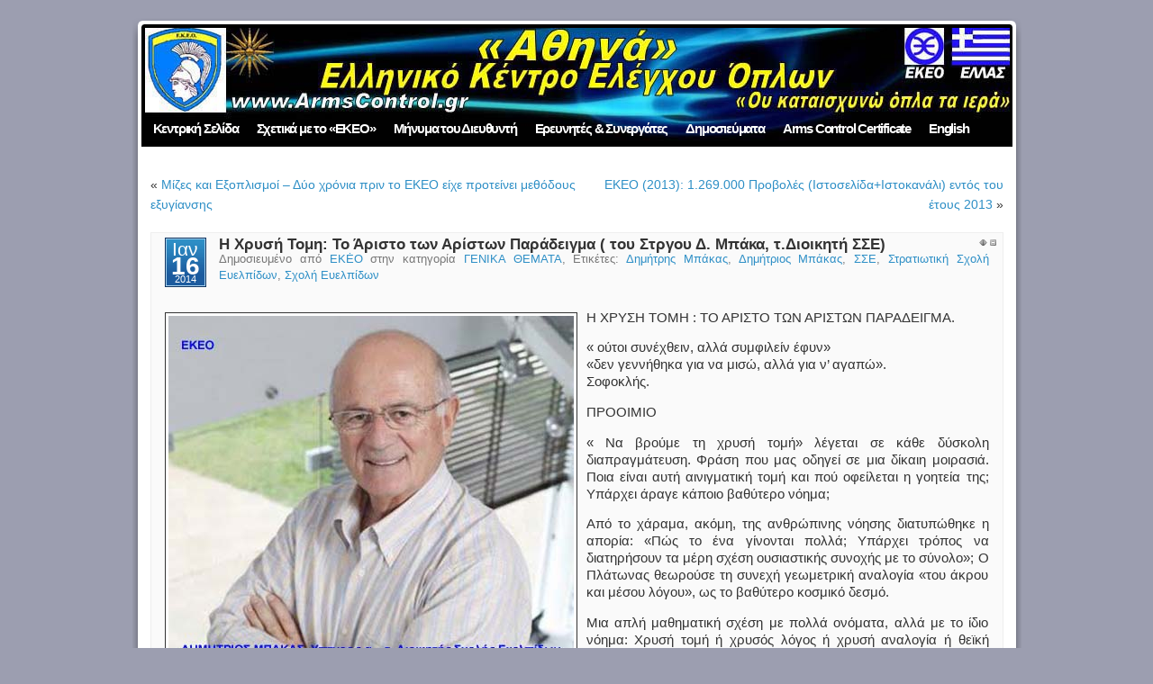

--- FILE ---
content_type: text/html; charset=UTF-8
request_url: http://www.ekeo.gr/2014/01/%CE%B7-%CF%87%CF%81%CF%85%CF%83%CE%AE-%CF%84%CE%BF%CE%BC%CE%B7-%CF%84%CE%BF-%CE%AC%CF%81%CE%B9%CF%83%CF%84%CE%BF-%CF%84%CF%89%CE%BD-%CE%B1%CF%81%CE%AF%CF%83%CF%84%CF%89%CE%BD-%CF%80%CE%B1%CF%81%CE%AC/
body_size: 20715
content:
<!DOCTYPE html PUBLIC "-//W3C//DTD XHTML 1.0 Transitional//EN" "http://www.w3.org/TR/xhtml1/DTD/xhtml1-transitional.dtd"><html
xmlns="http://www.w3.org/1999/xhtml"><head
profile="http://gmpg.org/xfn/11"><link
rel='stylesheet' href='http://www.ekeo.gr/wp-content/plugins/wp-minify/min/?f=wp-content/themes/mandigo/style.css,wp-content/themes/mandigo/schemes/blue/scheme.css,wp-content/plugins/yet-another-related-posts-plugin/style/widget.css,wp-content/plugins/wordpress-popular-posts/public/css/wpp.css,wp-content/plugins/social-warfare/css/style.min.css,wp-content/plugins/tablepress/css/default.min.css,wp-content/plugins/add-to-any/addtoany.min.css,wp-content/plugins/dropdown-menu-widget/css/shailan-dropdown.min.css,wp-content/plugins/dropdown-menu-widget/themes/aqua.css&amp;m=1507933937' type='text/css' media='screen' /> <script type='text/javascript' src='http://www.ekeo.gr/wp-content/plugins/wp-minify/min/?f=wp-includes/js/jquery/jquery.js,wp-includes/js/jquery/jquery-migrate.min.js,wp-content/plugins/dropdown-menu-widget/scripts/include.js,wp-content/plugins/add-to-any/addtoany.min.js,wp-content/plugins/wordpress-popular-posts/public/js/tracking.js,wp-content/plugins/audio-player/assets/audio-player.js,wp-content/themes/mandigo/js/jquery.js,wp-content/themes/mandigo/js/jquery.ifixpng.js&amp;m=1567647135'></script> <meta
http-equiv="Content-Type" content="text/html; charset=UTF-8" /><title>Η Χρυσή Τομη: Το Άριστο των Αρίστων Παράδειγμα ( του Στργου Δ. Μπάκα, τ.Διοικητή ΣΣΕ) |EKEO » ΕΛΛΗΝΙΚΟ ΚΕΝΤΡΟ ΕΛΕΓΧΟΥ ΟΠΛΩΝ</title><meta
name="generator" content="WordPress 4.9.26" /><meta
name="theme"     content="Mandigo 1.41" /><style type="text/css">body {
	font-family: Arial, Sans-Serif;
	background-color: #9c9eb0;
}
.narrowcolumn .entry, .widecolumn .entry {
	line-height: 1.4em;
}
.inline-widgets #wp-calendar caption, .blogname, .blogdesc {
	font-family: 'Trebuchet MS', 'Lucida Grande', Verdana, Arial, Sans-Serif;
}
.blogname {
	font-size: 4em;
	margin-top: 15px;
}
.posttitle, #comments, #respond .title, #respond.pre27, #trackbacks {
	font-family: 'Trebuchet MS', 'Lucida Grande', Verdana, Arial, Sans-Serif;
}
.commentlist li, #commentform input, #commentform textarea {
	font-family: 'Lucida Grande', Verdana, Arial, Sans-Serif;
}
#commentform p {
	font-family: 'Lucida Grande', Verdana, Arial, Sans-Serif;
}
.sidebars {
	font-family: 'Lucida Grande', Verdana, Arial, Sans-Serif;
}
em {
	font-style: normal;
	font-weight: bold;
}
#page {
	width: 987px;
}
#header {
	background: url(http://www.ekeo.gr/wp-content/themes/mandigo/images/header-1024.png);
	height: 143px;
	width: 987px;
}
#headerimg {
	height: 126px;
	width: 961px;
	background: url(http://www.ekeo.gr/wp-content/themes/mandigo/schemes/blue/images/head-1024.jpg) bottom center no-repeat;
	cursor: pointer;
}
#main {
	background: url(http://www.ekeo.gr/wp-content/themes/mandigo/images/bg-1024.png);
	width: 957px;
}
#footer {
	background: url(http://www.ekeo.gr/wp-content/themes/mandigo/images/foot-1024.png);
}
.post {
	text-align: justify;
	background: #FAFAFA;
	border: 1px solid #EEEEEE;
}
#footer {
	width: 987px;
}
.sidebars {
	background: #EEEEEE;
	border: 1px solid #DDDDDD;
}
#sidebar1 .sidebars {
	width: 210px;
}
#sidebar2 .sidebars {
	width: 210px;
}
.entry img {
	float: left;
	background: #fff;
	border: 1px solid #333;
	padding: 3px;
}
.sidebars li {
	list-style-image: url(http://www.ekeo.gr/wp-content/themes/mandigo/schemes/blue/images/star.gif);
}
.commentlist {
}
.commentlist li {
	list-style: none;
}
#wp-calendar {
	margin: 0 !important; margin-top: -1.5em !important;;
}
#wp-calendar caption {
	margin-top: -1.4em;
	margin-bottom: 1.5em;
}
/* dirty fix for the event calendar plugin */
div#wp-calendar .nav {
	margin: 1.5em 0 -1.5em 0;
}
/* end dirty fix */
.datestamp div {
	font-family: 'Lucida Grande', 'Lucida Sans Unicode', Arial, Sans-Serif;
}
.cal3 {
}
.pages {
	text-align: left;
}
.pages ul li.has_sub {
	background: url(http://www.ekeo.gr/wp-content/themes/mandigo/images/icons/bullet_arrow_right.png) no-repeat center right;
}
.head_overlay {
	background: url(http://www.ekeo.gr/wp-content/themes/mandigo/images/head_overlay.png);
}</style><link
rel="alternate" type="application/rss+xml" title="ΕΛΛΗΝΙΚΟ ΚΕΝΤΡΟ ΕΛΕΓΧΟΥ ΟΠΛΩΝ RSS Feed" href="http://www.ekeo.gr/feed/" /><link
rel="pingback" href="http://www.ekeo.gr/xmlrpc.php" /> <style>@font-face {font-family: "sw-icon-font";src:url("http://www.ekeo.gr/wp-content/plugins/social-warfare/fonts/sw-icon-font.eot?ver=2.2.1");src:url("http://www.ekeo.gr/wp-content/plugins/social-warfare/fonts/sw-icon-font.eot?ver=2.2.1#iefix") format("embedded-opentype"),url("http://www.ekeo.gr/wp-content/plugins/social-warfare/fonts/sw-icon-font.woff?ver=2.2.1") format("woff"), url("http://www.ekeo.gr/wp-content/plugins/social-warfare/fonts/sw-icon-font.ttf?ver=2.2.1") format("truetype"),url("http://www.ekeo.gr/wp-content/plugins/social-warfare/fonts/sw-icon-font.svg?ver=2.2.1#1445203416") format("svg");font-weight: normal;font-style: normal;}</style><meta
name="description"  content="Η Χρυσή Τομη: Το Άριστο των Αρίστων Παράδειγμα ( του Στργου Δ. Μπάκα, τ.Διοικητή ΣΣΕ)" /><meta
name="keywords"  content="Στρατιωτική Σχολή Ευελπίδων,Σχολή Ευελπίδων,ΣΣΕ,Δημήτριος Μπάκας,Δημήτρης Μπάκας," /><link
rel="canonical" href="http://www.ekeo.gr/2014/01/%ce%b7-%cf%87%cf%81%cf%85%cf%83%ce%ae-%cf%84%ce%bf%ce%bc%ce%b7-%cf%84%ce%bf-%ce%ac%cf%81%ce%b9%cf%83%cf%84%ce%bf-%cf%84%cf%89%ce%bd-%ce%b1%cf%81%ce%af%cf%83%cf%84%cf%89%ce%bd-%cf%80%ce%b1%cf%81%ce%ac/" /><link
rel='dns-prefetch' href='//s.w.org' /><link
rel="alternate" type="application/rss+xml" title="Κανάλι σχολίων Η Χρυσή Τομη: Το Άριστο των Αρίστων Παράδειγμα ( του Στργου Δ. Μπάκα, τ.Διοικητή ΣΣΕ) &raquo; ΕΛΛΗΝΙΚΟ ΚΕΝΤΡΟ ΕΛΕΓΧΟΥ ΟΠΛΩΝ" href="http://www.ekeo.gr/2014/01/%ce%b7-%cf%87%cf%81%cf%85%cf%83%ce%ae-%cf%84%ce%bf%ce%bc%ce%b7-%cf%84%ce%bf-%ce%ac%cf%81%ce%b9%cf%83%cf%84%ce%bf-%cf%84%cf%89%ce%bd-%ce%b1%cf%81%ce%af%cf%83%cf%84%cf%89%ce%bd-%cf%80%ce%b1%cf%81%ce%ac/feed/" /> <script type="text/javascript">/*<![CDATA[*/window._wpemojiSettings = {"baseUrl":"https:\/\/s.w.org\/images\/core\/emoji\/11\/72x72\/","ext":".png","svgUrl":"https:\/\/s.w.org\/images\/core\/emoji\/11\/svg\/","svgExt":".svg","source":{"concatemoji":"http:\/\/www.ekeo.gr\/wp-includes\/js\/wp-emoji-release.min.js?ver=4.9.26"}};
			!function(e,a,t){var n,r,o,i=a.createElement("canvas"),p=i.getContext&&i.getContext("2d");function s(e,t){var a=String.fromCharCode;p.clearRect(0,0,i.width,i.height),p.fillText(a.apply(this,e),0,0);e=i.toDataURL();return p.clearRect(0,0,i.width,i.height),p.fillText(a.apply(this,t),0,0),e===i.toDataURL()}function c(e){var t=a.createElement("script");t.src=e,t.defer=t.type="text/javascript",a.getElementsByTagName("head")[0].appendChild(t)}for(o=Array("flag","emoji"),t.supports={everything:!0,everythingExceptFlag:!0},r=0;r<o.length;r++)t.supports[o[r]]=function(e){if(!p||!p.fillText)return!1;switch(p.textBaseline="top",p.font="600 32px Arial",e){case"flag":return s([55356,56826,55356,56819],[55356,56826,8203,55356,56819])?!1:!s([55356,57332,56128,56423,56128,56418,56128,56421,56128,56430,56128,56423,56128,56447],[55356,57332,8203,56128,56423,8203,56128,56418,8203,56128,56421,8203,56128,56430,8203,56128,56423,8203,56128,56447]);case"emoji":return!s([55358,56760,9792,65039],[55358,56760,8203,9792,65039])}return!1}(o[r]),t.supports.everything=t.supports.everything&&t.supports[o[r]],"flag"!==o[r]&&(t.supports.everythingExceptFlag=t.supports.everythingExceptFlag&&t.supports[o[r]]);t.supports.everythingExceptFlag=t.supports.everythingExceptFlag&&!t.supports.flag,t.DOMReady=!1,t.readyCallback=function(){t.DOMReady=!0},t.supports.everything||(n=function(){t.readyCallback()},a.addEventListener?(a.addEventListener("DOMContentLoaded",n,!1),e.addEventListener("load",n,!1)):(e.attachEvent("onload",n),a.attachEvent("onreadystatechange",function(){"complete"===a.readyState&&t.readyCallback()})),(n=t.source||{}).concatemoji?c(n.concatemoji):n.wpemoji&&n.twemoji&&(c(n.twemoji),c(n.wpemoji)))}(window,document,window._wpemojiSettings);/*]]>*/</script> <style type="text/css">img.wp-smiley,
img.emoji {
	display: inline !important;
	border: none !important;
	box-shadow: none !important;
	height: 1em !important;
	width: 1em !important;
	margin: 0 .07em !important;
	vertical-align: -0.1em !important;
	background: none !important;
	padding: 0 !important;
}</style> <script type='text/javascript'>/*  */
var wpp_params = {"sampling_active":"","sampling_rate":"100","ajax_url":"http:\/\/www.ekeo.gr\/wp-admin\/admin-ajax.php","action":"update_views_ajax","ID":"26858","token":"26513c5f7a"};
/*  */</script> <link
rel='https://api.w.org/' href='http://www.ekeo.gr/wp-json/' /><link
rel="EditURI" type="application/rsd+xml" title="RSD" href="http://www.ekeo.gr/xmlrpc.php?rsd" /><link
rel="wlwmanifest" type="application/wlwmanifest+xml" href="http://www.ekeo.gr/wp-includes/wlwmanifest.xml" /><link
rel='prev' title='Μίζες και Εξοπλισμοί &#8211; Δύο χρόνια πριν το ΕΚΕΟ είχε προτείνει μεθόδους εξυγίανσης' href='http://www.ekeo.gr/2014/01/%ce%bc%ce%af%ce%b6%ce%b5%cf%82-%ce%ba%ce%b1%ce%b9-%ce%b5%ce%be%ce%bf%cf%80%ce%bb%ce%b9%cf%83%ce%bc%ce%bf%ce%af-%ce%b4%cf%8d%ce%bf-%cf%87%cf%81%cf%8c%ce%bd%ce%b9%ce%b1-%cf%80%cf%81%ce%b9%ce%bd-%cf%84/' /><link
rel='next' title='ΕΚΕΟ (2013): 1.269.000 Προβολές (Ιστοσελίδα+Ιστοκανάλι) εντός του έτους 2013' href='http://www.ekeo.gr/2014/01/%ce%b5%ce%ba%ce%b5%ce%bf-2013-1-269-000-%cf%80%cf%81%ce%bf%ce%b2%ce%bf%ce%bb%ce%ad%cf%82-%ce%b9%cf%83%cf%84%ce%bf%cf%83%ce%b5%ce%bb%ce%af%ce%b4%ce%b1%ce%b9%cf%83%cf%84%ce%bf%ce%ba%ce%b1%ce%bd/' /><meta
name="generator" content="WordPress 4.9.26" /><link
rel='shortlink' href='http://www.ekeo.gr/?p=26858' /><link
rel="alternate" type="application/json+oembed" href="http://www.ekeo.gr/wp-json/oembed/1.0/embed?url=http%3A%2F%2Fwww.ekeo.gr%2F2014%2F01%2F%25ce%25b7-%25cf%2587%25cf%2581%25cf%2585%25cf%2583%25ce%25ae-%25cf%2584%25ce%25bf%25ce%25bc%25ce%25b7-%25cf%2584%25ce%25bf-%25ce%25ac%25cf%2581%25ce%25b9%25cf%2583%25cf%2584%25ce%25bf-%25cf%2584%25cf%2589%25ce%25bd-%25ce%25b1%25cf%2581%25ce%25af%25cf%2583%25cf%2584%25cf%2589%25ce%25bd-%25cf%2580%25ce%25b1%25cf%2581%25ce%25ac%2F" /><link
rel="alternate" type="text/xml+oembed" href="http://www.ekeo.gr/wp-json/oembed/1.0/embed?url=http%3A%2F%2Fwww.ekeo.gr%2F2014%2F01%2F%25ce%25b7-%25cf%2587%25cf%2581%25cf%2585%25cf%2583%25ce%25ae-%25cf%2584%25ce%25bf%25ce%25bc%25ce%25b7-%25cf%2584%25ce%25bf-%25ce%25ac%25cf%2581%25ce%25b9%25cf%2583%25cf%2584%25ce%25bf-%25cf%2584%25cf%2589%25ce%25bd-%25ce%25b1%25cf%2581%25ce%25af%25cf%2583%25cf%2584%25cf%2589%25ce%25bd-%25cf%2580%25ce%25b1%25cf%2581%25ce%25ac%2F&#038;format=xml" /> <script type="text/javascript">/*<![CDATA[*/var a2a_config=a2a_config||{};a2a_config.callbacks=a2a_config.callbacks||[];a2a_config.templates=a2a_config.templates||{};a2a_localize = {
	Share: "Share",
	Save: "Save",
	Subscribe: "Subscribe",
	Email: "Email",
	Bookmark: "Bookmark",
	ShowAll: "Show all",
	ShowLess: "Show less",
	FindServices: "Find service(s)",
	FindAnyServiceToAddTo: "Instantly find any service to add to",
	PoweredBy: "Powered by",
	ShareViaEmail: "Share via email",
	SubscribeViaEmail: "Subscribe via email",
	BookmarkInYourBrowser: "Bookmark in your browser",
	BookmarkInstructions: "Press Ctrl+D or \u2318+D to bookmark this page",
	AddToYourFavorites: "Add to your favorites",
	SendFromWebOrProgram: "Send from any email address or email program",
	EmailProgram: "Email program",
	More: "More&#8230;"
};/*]]>*/</script> <script type="text/javascript" src="http://static.addtoany.com/menu/page.js" async="async"></script> <script type="text/javascript">AudioPlayer.setup("http://www.ekeo.gr/wp-content/plugins/audio-player/assets/player.swf?ver=2.0.4.6", {width:"100%",animation:"yes",encode:"yes",initialvolume:"100",remaining:"no",noinfo:"no",buffer:"3",checkpolicy:"no",rtl:"no",bg:"E5E5E5",text:"333333",leftbg:"CCCCCC",lefticon:"333333",volslider:"666666",voltrack:"FFFFFF",rightbg:"B4B4B4",rightbghover:"fa0505",righticon:"333333",righticonhover:"FFFFFF",track:"FFFFFF",loader:"009900",border:"CCCCCC",tracker:"DDDDDD",skip:"666666",pagebg:"FFFFFF",transparentpagebg:"yes"});</script> <style type="text/css" media="all">ul.dropdown { white-space: nowrap; }
	/* Selected overlay: none */	/* Clear background images */
	.shailan-dropdown-menu .dropdown-horizontal-container, ul.dropdown li, ul.dropdown li.hover, ul.dropdown li:hover, ul.dropdown li.hover a, ul.dropdown li:hover a { background-image:none; }
	.shailan-dropdown-menu .dropdown-horizontal-container, ul.dropdown li{ background-color:#000000; }
	ul.dropdown a,
	ul.dropdown a:link,
	ul.dropdown a:visited,
	ul.dropdown li { color: #FFFFFF; }
	ul.dropdown a:hover,
	ul.dropdown li:hover { color: #FFFFFF; }
	ul.dropdown a:active	{ color: #FFFFFF; }
	ul.dropdown li.hover a, ul.dropdown li:hover a{ background-color: #333333; }
	ul.dropdown li.hover ul li, ul.dropdown li:hover ul li{ background-color: #000000;
		color: #FFFFFF; }
	ul.dropdown li.hover ul li.hover, ul.dropdown li:hover ul li:hover { background-image: none; }
	ul.dropdown li.hover a:hover, ul.dropdown li:hover a:hover { background-color: #333333; }
	ul.dropdown ul{ background-image:none; background-color:#000000; border:1px solid #000000; }
	ul.dropdown-vertical li { border-bottom:1px solid #333333; }
	/** Show submenus */
	ul.dropdown li:hover > ul, ul.dropdown li.hover ul{ display: block; }
	/** Show current submenu */
	ul.dropdown li.hover ul, ul.dropdown ul li.hover ul, ul.dropdown ul ul li.hover ul, ul.dropdown ul ul ul li.hover ul, ul.dropdown ul ul ul ul li.hover ul , ul.dropdown li:hover ul, ul.dropdown ul li:hover ul, ul.dropdown ul ul li:hover ul, ul.dropdown ul ul ul li:hover ul, ul.dropdown ul ul ul ul li:hover ul { display: block; }
ul.dropdown li.parent>a{
	padding-right:25px;
}
ul.dropdown li.parent>a:after{
	content:""; position:absolute; top: 45%; right:6px;width:0;height:0;
	border-top:4px solid rgba(0,0,0,0.5);border-right:4px solid transparent;border-left:4px solid transparent }
ul.dropdown li.parent:hover>a:after{
	content:"";position:absolute; top: 45%; right:6px; width:0; height:0;
	border-top:4px solid rgba(0,0,0,0.5);border-right:4px solid transparent;border-left:4px solid transparent }
ul.dropdown li li.parent>a:after{
	content:"";position:absolute;top: 40%; right:5px;width:0;height:0;
	border-left:4px solid rgba(0,0,0,0.5);border-top:4px solid transparent;border-bottom:4px solid transparent }
ul.dropdown li li.parent:hover>a:after{
	content:"";position:absolute;top: 40%; right:5px;width:0;height:0;
	border-left:4px solid rgba(0,0,0,0.5);border-top:4px solid transparent;border-bottom:4px solid transparent }</style>
<style type="text/css">.vvqbox { display: block; max-width: 100%; visibility: visible !important; margin: 10px auto; } .vvqbox img { max-width: 100%; height: 100%; } .vvqbox object { max-width: 100%; }</style> <script type="text/javascript">// 
	var vvqflashvars = {};
	var vvqparams = { wmode: "opaque", allowfullscreen: "true", allowscriptaccess: "always" };
	var vvqattributes = {};
	var vvqexpressinstall = "http://www.ekeo.gr/wp-content/plugins/vipers-video-quicktags/resources/expressinstall.swf";
//</script> <script type="text/javascript">jQuery.noConflict();</script> <style type="text/css">#headerimg {   background: url(http://www.ekeo.gr/wp-content/themes/mandigo/images/headers/head.jpg) bottom center no-repeat; }
  .entry img, .entry embed, .entry object { max-width: 880px; width: expression(this.clientWidth > 880 ? 880 : true); }
  .entry img { height: auto; }</style><META
name="y_key" content="9b797dd6ab9a90f1"><meta
name="google-site-verification" content="2n094e8FOj0Pp7AGQ5hnvBs2zjQU7mHWjiI0T_DdfWc" /></head><body><div
id="page"><div
id="header" class="png"><div
id="headerimg"><ul
class="pages png"><li
class="page_item"><a
href="http://www.ekeo.gr/">Κεντρική Σελίδα</a></li><li
class="page_item page-item-200 page_item_has_children"><a
href="http://www.ekeo.gr/%cf%83%cf%87%ce%b5%cf%84%ce%b9%ce%ba%ce%ac-%ce%bc%ce%b5-%cf%84%ce%b7%ce%bd-%c2%ab%ce%b1%ce%b8%ce%b7%ce%bd%ce%ac%c2%bb/">Σχετικά με το «ΕΚΕΟ»</a><ul
class='children'><li
class="page_item page-item-208"><a
href="http://www.ekeo.gr/%cf%83%cf%87%ce%b5%cf%84%ce%b9%ce%ba%ce%ac-%ce%bc%ce%b5-%cf%84%ce%b7%ce%bd-%c2%ab%ce%b1%ce%b8%ce%b7%ce%bd%ce%ac%c2%bb/%ce%b5%ce%bd%ce%b9%cf%83%cf%87%cf%8d%cf%83%cf%84%ce%b5-%cf%84%ce%b7%ce%bd-%c2%ab%ce%b1%ce%b8%ce%b7%ce%bd%ce%ac%c2%bb/">Ενισχύστε την «Αθηνά»</a></li><li
class="page_item page-item-950"><a
href="http://www.ekeo.gr/%cf%83%cf%87%ce%b5%cf%84%ce%b9%ce%ba%ce%ac-%ce%bc%ce%b5-%cf%84%ce%b7%ce%bd-%c2%ab%ce%b1%ce%b8%ce%b7%ce%bd%ce%ac%c2%bb/%ce%b5%cf%80%ce%b9%ce%ba%ce%bf%ce%b9%ce%bd%cf%89%ce%bd%ce%af%ce%b1-%ce%bc%ce%b5-%cf%84%ce%b7%ce%bd-%c2%ab%ce%b1%ce%b8%ce%b7%ce%bd%ce%ac%c2%bb/">Επικοινωνήστε  με  την  «Αθηνά»</a></li></ul></li><li
class="page_item page-item-2313 page_item_has_children"><a
href="http://www.ekeo.gr/about-2/">Μήνυμα του Διευθυντή</a><ul
class='children'><li
class="page_item page-item-458"><a
href="http://www.ekeo.gr/about-2/%ce%b2%ce%b9%ce%bf%ce%b3%cf%81%ce%b1%cf%86%ce%b9%ce%ba%cf%8c-%cf%84%ce%bf%cf%85-%ce%b4%ce%b9%ce%b5%cf%85%ce%b8%cf%85%ce%bd%cf%84%ce%ae/">Βιογραφικό του Διευθυντή</a></li></ul></li><li
class="page_item page-item-186"><a
href="http://www.ekeo.gr/%ce%b5%cf%81%ce%b5%cf%85%ce%bd%ce%b7%cf%84%ce%ad%cf%82-%cf%83%cf%85%ce%bd%ce%b5%cf%81%ce%b3%ce%ac%cf%84%ce%b5%cf%82/">Ερευνητές &#038; Συνεργάτες</a></li><li
class="page_item page-item-190 page_item_has_children"><a
href="http://www.ekeo.gr/%ce%bc%ce%b5%ce%bb%ce%ad%cf%84%ce%b5%cf%82-%ce%b1%ce%bd%ce%b1%ce%bb%cf%8d%cf%83%ce%b5%ce%b9%cf%82/">Δημοσιεύματα</a><ul
class='children'><li
class="page_item page-item-10637"><a
href="http://www.ekeo.gr/%ce%bc%ce%b5%ce%bb%ce%ad%cf%84%ce%b5%cf%82-%ce%b1%ce%bd%ce%b1%ce%bb%cf%8d%cf%83%ce%b5%ce%b9%cf%82/%cf%8c%cf%81%ce%bf%ce%b9-%cf%87%cf%81%ce%ae%cf%83%ce%b7%cf%82/">Όροι Χρήσης Δημοσιευμάτων</a></li></ul></li><li
class="page_item page-item-26403"><a
href="http://www.ekeo.gr/arms-control-certificate/">Arms Control Certificate</a></li><li
class="page_item page-item-6644"><a
href="http://www.ekeo.gr/english/">English</a></li></ul></div></div><div
id="main" class="png"><table><tr><td
id="content" class="widecolumn"><div
class="navigation"><div
class="alignleft">&laquo;&nbsp;<a
href="http://www.ekeo.gr/2014/01/%ce%bc%ce%af%ce%b6%ce%b5%cf%82-%ce%ba%ce%b1%ce%b9-%ce%b5%ce%be%ce%bf%cf%80%ce%bb%ce%b9%cf%83%ce%bc%ce%bf%ce%af-%ce%b4%cf%8d%ce%bf-%cf%87%cf%81%cf%8c%ce%bd%ce%b9%ce%b1-%cf%80%cf%81%ce%b9%ce%bd-%cf%84/" rel="prev">Μίζες και Εξοπλισμοί &#8211; Δύο χρόνια πριν το ΕΚΕΟ είχε προτείνει μεθόδους εξυγίανσης</a></div><div
class="alignright"><a
href="http://www.ekeo.gr/2014/01/%ce%b5%ce%ba%ce%b5%ce%bf-2013-1-269-000-%cf%80%cf%81%ce%bf%ce%b2%ce%bf%ce%bb%ce%ad%cf%82-%ce%b9%cf%83%cf%84%ce%bf%cf%83%ce%b5%ce%bb%ce%af%ce%b4%ce%b1%ce%b9%cf%83%cf%84%ce%bf%ce%ba%ce%b1%ce%bd/" rel="next">ΕΚΕΟ (2013): 1.269.000 Προβολές (Ιστοσελίδα+Ιστοκανάλι) εντός του έτους 2013</a>&nbsp;&raquo;</div></div><div
class="post" id="post-26858"><div
class="postinfo"><div
class="datestamp"><div> <span
class="cal1 cal1x">Ιαν</span> <span
class="cal2">16</span> <span
class="cal3">2014</span></div></div> <span
class="switch-post"> <a
href="javascript:toggleSidebars();" class="switch-sidebars"><img
src="http://www.ekeo.gr/wp-content/themes/mandigo/images/icons/bullet_sidebars_hide.png" alt="" class="png" /></a><a
href="javascript:togglePost(26858);" id="switch-post-26858"><img
src="http://www.ekeo.gr/wp-content/themes/mandigo/images/icons/bullet_toggle_minus.png" alt="" class="png" /></a> </span><h2 class="posttitle"><a
href="http://www.ekeo.gr/2014/01/%ce%b7-%cf%87%cf%81%cf%85%cf%83%ce%ae-%cf%84%ce%bf%ce%bc%ce%b7-%cf%84%ce%bf-%ce%ac%cf%81%ce%b9%cf%83%cf%84%ce%bf-%cf%84%cf%89%ce%bd-%ce%b1%cf%81%ce%af%cf%83%cf%84%cf%89%ce%bd-%cf%80%ce%b1%cf%81%ce%ac/" rel="bookmark" title="Permanent Link: Η Χρυσή Τομη: Το Άριστο των Αρίστων Παράδειγμα ( του Στργου Δ. Μπάκα, τ.Διοικητή ΣΣΕ)">Η Χρυσή Τομη: Το Άριστο των Αρίστων Παράδειγμα ( του Στργου Δ. Μπάκα, τ.Διοικητή ΣΣΕ)</a></h2> <small> Δημοσιευμένο από <a
href="http://www.ekeo.gr/author/ekeo/" title="Άρθρα του/της EKĖO">EKĖO</a> στην κατηγορία <a
href="http://www.ekeo.gr/category/%ce%b3%ce%b5%ce%bd%ce%b9%ce%ba%ce%ac-%ce%b8%ce%ad%ce%bc%ce%b1%cf%84%ce%b1/" rel="category tag">ΓΕΝΙΚΑ ΘΕΜΑΤΑ</a>, Ετικέτες: <a
href="http://www.ekeo.gr/tag/%ce%b4%ce%b7%ce%bc%ce%ae%cf%84%cf%81%ce%b7%cf%82-%ce%bc%cf%80%ce%ac%ce%ba%ce%b1%cf%82/" rel="tag">Δημήτρης Μπάκας</a>, <a
href="http://www.ekeo.gr/tag/%ce%b4%ce%b7%ce%bc%ce%ae%cf%84%cf%81%ce%b9%ce%bf%cf%82-%ce%bc%cf%80%ce%ac%ce%ba%ce%b1%cf%82/" rel="tag">Δημήτριος Μπάκας</a>, <a
href="http://www.ekeo.gr/tag/%cf%83%cf%83%ce%b5/" rel="tag">ΣΣΕ</a>, <a
href="http://www.ekeo.gr/tag/%cf%83%cf%84%cf%81%ce%b1%cf%84%ce%b9%cf%89%cf%84%ce%b9%ce%ba%ce%ae-%cf%83%cf%87%ce%bf%ce%bb%ce%ae-%ce%b5%cf%85%ce%b5%ce%bb%cf%80%ce%af%ce%b4%cf%89%ce%bd/" rel="tag">Στρατιωτική Σχολή Ευελπίδων</a>, <a
href="http://www.ekeo.gr/tag/%cf%83%cf%87%ce%bf%ce%bb%ce%ae-%ce%b5%cf%85%ce%b5%ce%bb%cf%80%ce%af%ce%b4%cf%89%ce%bd/" rel="tag">Σχολή Ευελπίδων</a> </small></div><div
class="entry"><p><a
href="http://www.ekeo.gr/?p=26858"><img
class="alignleft" alt="" src="http://armscontrol.eu/wp-content/uploads/2014/01/Δημήτριος-Μπάκας-2.jpg" width="450" height="381" /></a><span
id="more-26858"></span> Η ΧΡΥΣΗ ΤΟΜΗ : ΤΟ ΑΡΙΣΤΟ ΤΩΝ ΑΡΙΣΤΩΝ ΠΑΡΑΔΕΙΓΜΑ.</p><p>« ούτοι συνέχθειν, αλλά συμφιλείν έφυν»<br
/> «δεν γεννήθηκα για να μισώ, αλλά για ν’ αγαπώ».<br
/> Σοφοκλής.</p><p>ΠΡΟΟΙΜΙΟ</p><p>« Να βρούμε τη χρυσή τομή» λέγεται σε κάθε δύσκολη διαπραγμάτευση. Φράση που μας οδηγεί σε μια δίκαιη μοιρασιά. Ποια είναι αυτή αινιγματική τομή και πού οφείλεται η γοητεία της; Υπάρχει άραγε κάποιο βαθύτερο νόημα;</p><p>Από το χάραμα, ακόμη, της ανθρώπινης νόησης διατυπώθηκε η απορία: «Πώς το ένα γίνονται πολλά; Υπάρχει τρόπος να διατηρήσουν τα μέρη σχέση ουσιαστικής συνοχής με το σύνολο»; Ο Πλάτωνας θεωρούσε τη συνεχή γεωμετρική αναλογία «του άκρου και μέσου λόγου», ως το βαθύτερο κοσμικό δεσμό.</p><p>Μια απλή μαθηματική σχέση με πολλά ονόματα, αλλά με το ίδιο νόημα: Χρυσή τομή ή χρυσός λόγος ή χρυσή αναλογία ή θεϊκή αναλογία ή χρυσός μέσος&#8230;<br
/> Ο λόγος του συνολικού μήκους προς το μεγαλύτερο τμήμα είναι ο ίδιος με το λόγο του μεγαλύτερου τμήματος προς το μικρότερο. Ήτοι: « [a+b]:a= a:b ».</p><p>ΕΝΔΙΑΦΕΡΟΥΣΕΣ ΙΔΙΟΤΗΤΕΣ ΤΗΣ ΧΡΥΣΗΣ ΤΟΜΗΣ: .<br
/> · Χωρίζει το όλο σε δύο εμφανή άνισα μέρη, χωρίς το μεγάλο μέρος να κυριαρχεί αισθητικά και χωρίς να καταστρέφεται η ενότητα του όλου.<br
/> · Είναι η μοναδική αναλογία, που ενοποιεί τα μέρη με το αρμονικό σύνολο.<br
/> · Είναι ο άρρητος των αρρήτων αριθμός [δέκα, τουλάχιστον, εκατομμύρια δεκαδικά ψηφία!]. Φ μεγάλη τιμή[a:b]= 1,6180399…., φ μικρή,[ b:a =φ]=0,6180399…<br
/> · Στη φύση αντανακλάται κυρίως μέσα από μαθηματική σειρά Φιμπονάτσι [0,1,1,2,3,5,8,13,21,34,55,89,144,233,377…] {κάθε αριθμός είναι το άθροισμα των δύο προηγουμένων και με χρυσό λόγο μεταξύ τους}.</p><p>· Σχηματίζει χρυσά τρίγωνα, τετράγωνα, πεντάγωνα, δωδεκάγωνα και στερεά .<br
/> · Το πιο σπουδαίο έργο της είναι η σύνθεση τριών άνισων στοιχείων,[a, b, {a+b}], με σταθερό λόγο και όχι μια απλή «δίκαιη μοιρασιά». Το κατώφλι διευθέτησης του πλήθους.<br
/> · Η χρυσή τομή δίνει βέλτιστη λύση: Γιατί από το αρμονικό όλον αναδύονται ικανότητες, που δεν διαθέτουν τα μέλη και οι οποίες τους ανταποδίδουν οφέλη.<br
/> · Η χρυσή τομή δημιουργεί συνθήκες ολιστικής σύνθεσης[gestalt]. Της ιδανικής αρτίωσης μορφής και ουσίας. Είναι η οικονομικότερη σύνθεση, ήτοι παράγει το μεγαλύτερο έργο με την μικρότερη κατανάλωση ενέργειας. Δημιουργεί ό,τι πιο υγιές , ανθεκτικό και ωραίο συνάμα. Ως σύνθεση τέλειας αρμονίας άνισων μερών σε υγιές σύνολο δημιουργεί συνθήκες παραγωγής της πιο λεπτοφυούς ενέργειας. Η ιδανική πληρότητα από την οποία αναδύεται κάτι νέο. Από το γόνιμο «διάλογο» των άνισων μερών αναπτύσσεται, τρόπον τινά, ένα είδος ευγενούς άμιλλας, από την οποία αναδύεται ενέργεια, που δρα ως έναυσμα. Είναι το κατώφλι της αρνητικής εντροπίας[ζωτικής δύναμης] και του πολλαπλασιασμού, δηλαδή της ζωής. Παρεμφερές φαινόμενο είναι κάθε πνευματική και ψυχική συγκινησιακή κατάσταση. Τα συναισθήματα ενεργοποιούν τη βούληση του ανθρώπου. Από τις συνθήκες της χρυσής αναλογίας αναδύεται το στοιχειώδες δυναμικό ισχύος, ήτοι η ουδός κάθε ευγενούς ενεργήματος. Κάθε αρετής. Γιατί αρετή είναι ικανότητα προσαρμογής, δηλαδή αποτέλεσμα ενέργειας και πράξεως.</p><p>ΤΟ ΑΡΙΣΤΟ ΠΑΡΑΔΕΙΓΜΑ.</p><p>Παράδειγμα[paradigm] είναι ένα πρότυπο, ένα αρχέτυπο συμπεριφοράς και εφαρμογών ή ένα φιλοσοφικό πλαίσιο ιδεών. Η φύση συνιστά το παράδειγμα αξιοθαύμαστης δυναμικής αρμονίας. Μια εξισορρόπηση των κοσμικών αντιθέσεων. Το χάος έχει αγκαλιάσει τον αισθητό κόσμο και δημιουργεί μια φάτνη θαλπωρής και ένα κλίμα ευκρασίας, απόπου αναδύθηκε το λεπτότερο δημιούργημά της, η ζωή. Η ομορφιά που αποπνέει οφείλεται στην ευταξία της αρμονικής αυτoοργάνωσής της. Στη «θεία αναλογία» της οικονομίας και της αϊδιότητας του κόσμου.<br
/> Οι εφαρμογές της στη φύση είναι άπειρες: Στη σπειροειδή φυλλοταξία, τα άνθη, τους τυφώνες και γαλαξίες. Στις χημικές συνθέσεις [νερού, μεθανίου, αμμωνίας &#8230;]. Στα νουκλεοτίδια και το DNA. Στα ζώα και στο ανθρώπινο σώμα. Μια δομική αυτοομοιότητα και ένα ολογραφικό πορτραίτο, όπου τα μικρότερα μέρη αντικατοπτρίζουν το όλο.<br
/> Ο άνθρωπος με το αισθητικό ένστικτό του «διάβασε» το μεγάλο μυστικό της ευμορφίας της φύσεως, την άριστη αρτίωση των στοιχείων της με τη χρυσή τομή και την εφάρμοσε στη ζωγραφική, στην αρχιτεκτονική, στη μουσική, στα σχήματα βιβλίων κλπ.<br
/> Το άριστο παράδειγμα ζωής.<br
/> Ο ανθρώπινος νους αρύεται από τη φύση τα δικά του πρότυπα. Στον άβιο κόσμο ύπατη ανάγκη είναι ο φυσικός νόμος. Στον έμβιο κόσμο, κυριαρχούν τα ορμέμφυτα.<br
/> Στον άνθρωπο η συνειδητότητά του είναι ο ύπατος αρμοστής.<br
/> Η εσωτερική αρμονία και το αρμονικό ταίριασμα με το διπλανό μας δημιουργούν εύκρατο κλίμα. Με αγαστή συνεργασία ο άνθρωπος κατόρθωσε τα μεγάλα επιτεύγματά του. Τα ορμέμφυτα, όμως, της αυτοσυντήρησης και της αυτοεπιβεβαίωσης, όταν συνδυασθούν με φιλαυτία καταπνίγουν το γόνιμο ορμέμφυτο της κοινωνικότητας. Τότε τα άτομα καθίστανται εγωκεντρικά, κοινωνικά μη συνεργάσιμα και αυτοκαταστροφικά.</p><p>ΣΥΜΠΕΡΑΣΜΑΤΑ:</p><p>Η χρυσή τομή είναι η πιο ενδεδειγμένη αναλογία άρμοσης ενός άρτιου συνόλου.<br
/> Είναι το «μέτρον άριστον». Άριστον[ από το αραρίσκειν= διευθετείν, αρμόζειν] δεν είναι το μέτριο, αλλά το μέτρο, [ ποσοτικό, ποιοτικό], που αρμόζει σε συγκεκριμένη περίπτωση και προκύπτει από μια ολική θεώρηση της σπουδαιότητας όλων των επιμέρους στοιχείων. Είναι η αναλογία που προσδιορίζει ακριβέστερα τη «μεσότητα» του Αριστοτέλη.<br
/> Η χρυσή τομή είναι η ιδανική «γλώσσα» διαλόγου.<br
/> Η διαλεκτική σχέση αποκλίνει προς την αντιπαλότητα, γιατί κάθε θέση προσπαθεί, κατά κάποιο τρόπο, να επιβληθεί στην αντίθετη πλευρά. Η σύνθεση γίνεται σε ανώτερο επίπεδο. Στη διαλογική σχέση υπάρχει ένα διαρκής γόνιμος και δημιουργικός «διάλογος». Eπιλογή των θετικών στοιχείων εκάστης πλευράς, με σκοπό την αποτελεσματικότερη σύνθεση σε ένα πιο αρμονικό όλον, στο οποίο διατηρούνται οι ιδιαιτερότητες των μερών.<br
/> Η χρυσή τομή είναι η ιδανική αναλογία συνθέσεως των αντιθέτων : Είναι λόγος και όχι αριθμός. Εφαρμόζεται στα απειροελάχιστα όσο και στα απείρως μέγιστα. Στα μετρήσιμα και μη στοιχεία. Η ψυχή και το σώμα, το πνεύμα και η ύλη, η λογική και τα συναισθήματα ως αντίθετα προκαλούν δυϊσμούς και σύγχυση. Η αρμονική σύμφυσή τους δίνει νόημα και αξία. Η χρυσή κλίμακα [φ:1:Φ], ανάλογα της έννοιας της μονάδας, παρέχει με ικανοποιητική προσέγγιση τα όρια αρμονικής σύμφυσης.</p><p>Οι μοναδικές ιδιότητες της χρυσής τομής δημιουργούν χρυσές ανιούσες[ φ:1:Φ] και κατιούσες [Φ:1:φ] αρμονικές κλίμακες αναλόγων στοιχείων. Η φύση είναι το υπέροχο παράδειγμα. Σε τρία «άλματα» αναδύθηκαν τα πιο σπουδαία φαινόμενα. Στο πρώτο άλμα, μέσα σε μια άρρητη ενεργειακή πλησμονή αναδύθηκε, ως αρμονική σύνθεση το άβιο σύμπαν. Σε ένα δεύτερο εξίσου θαυμαστό άλμα σε μια οντική πλησμονή αναδύθηκε το θαύμα τη ζωής, ο έμβιος κόσμος. Και σε ένα τρίτο, εξίσου απίθανο και παράδοξο άλμα και πάλι από μια υπερπολυπλοκότητα αναδύθηκε η ανθρώπινη συνείδηση. Στις θαυμαστές αυτές μεταλλάξεις και ειδικά στα όρια των μεταβολών του χάους προς την ευταξία αντανακλάται η αναλογία του χρυσού λόγου.<br
/> Παραδείγματα: Μαθητής: Δάσκαλος: Σχολείο[ χρυσός μέσος ο Δάσκαλος].<br
/> Πολίτης: Βουλευτής: Κοινοβούλιο[Πολιτεία],[χρυσός μέσος ο βουλευτής].<br
/> Στρατιώτης: αξιωματικός: στράτευμα.</p><p>Η ΧΡΥΣΗ ΤΟΜΗ, ΩΣ ΕΑΝ ΤΟ ΑΡΧΕΤΥΠΟ ΟΛΩΝ ΤΩΝ ΑΡΕΤΩΝ.<br
/> Αρετές, &lt;αραρίσκειν, είναι οι ικανότητες προσαρμογής. Είναι τα βασικά στοιχεία δόμησης της ανθρώπινης προσωπικότητας. Αποκτούνται κυρίως με την έξη, ύστερα από συνεχή πρακτική άσκηση. Κάθε αρετή συνιστά μια αξιογόνο αλκή, η οποία καθιστά εφικτή τη γεφύρωση, μέσω των αξιών, των αναγκών με τα αγαθά:</p><p>Ικανότητα προσέγγισης της πραγματικότητας[τακτ της κρίσεως].<br
/> Η θεμελιώδης αρετή της προσέγγισης της αλήθειας προϋποθέτει τις ικανότητες της αυτογνωσίας, της αυτοπεποίθησης και αυτοεκτίμησης, που ερείδονται στη χρυσή τομή. Στα πολύπλοκα θέματα δεν είναι πάντοτε δυνατή η άμεση σύγκριση της αλήθειας με το ψέμα. Η μία αλήθεια συγκρίνεται με μια άλλη αλήθεια και προκαλείται σύγχυση. Η επιλογή της αλήθειας είναι αρετή που αποχτιέται με διαρκή εξάσκηση. Το τακτ της κρίσεως, ξεπερνά την απλή γραμμική σχέση των γεγονότων. Είναι τέχνη. Απαιτεί μια ικανότητα διαίσθησης, ταλέντο και ειλικρίνεια, που αναδύονται από την όλη προσωπικότητα.</p><p>Η αρετή της καλαισθησίας. Η ευγένεια, ο αλληλοσεβασμός, η ανεκτικότητα, η ευπρέπεια, η φιλανθρωπία κ.α. δυνάμεις συνοχής έχουν ως μέτρο τη χρυσή τομή.</p><p>Η αρετή του πράττειν το αγαθό. Η ύπατη Αρετή. Αναδύεται από την αξιογόνο συνείδηση και έχει πολλαπλά ριζώματα στην παιδεία, γενετική και κουλτούρα. Το απόλυτο καλό δεν βρέθηκε ακόμη. Κάθε φορά που αλλάζουμε επίπεδο θεώρησης ένα άλλο καλό αναφύεται. Το αγαθό είναι πρόταγμα ζωής. Το βέβαιο είναι ότι βρίσκεται στη χρυσή τομή.</p><p>Η αρετή της ενσυναίσθησης[ empathy]. Το ανθρώπινο χάρισμα να διεισδύουμε αισθητικά, νοερά και ψυχικά στο «είναι» των όντων. Δημιουργεί το θεμελιώδες δίκτυο των αγωγών συνύπαρξης. Είναι η προϋπόθεση για ανάπτυξη – θέσμιση ενός ηθικού κώδικα..</p><p>Η Αρετή του συνυπάρχειν [amae].<br
/> Η ικανότητα για αρμονική συμμετοχή και μέθεξη σε ένα σύνολο με βάση τη χρυσή αναλογία. Το όλον λαμβάνει μορφή και νέο δικό του περιεχόμενο. Τότε το συνονθύλευμα μετουσιώνεται σε ομάδα, οικογένεια, κοινωνία και Πατρίδα. Τότε νοιώθουμε τον άλλο, ως εαυτό μας και η αξιοπρέπειά του είναι ο καθρέπτης τη δική μας. Κάθε περιορισμός δικός μας είναι έκφανση και αποδέσμευση εσωτερικής μας ελευθερίας. Τότε αναδύεται η ειλικρινής αγάπη και τα προβλήματα γίνονται πιο ευεπίλυτα. Είναι τότε, που νοιώθουμε τη γλυκύτητα του υπέροχου συναισθήματος, ότι ανήκουμε σε ένα σύνολο, στο οποίο επιθυμούμε, αλλά και εκείνο μας αγκαλιάζει ως μέλος του. [amae].</p><p>Άπειρα τα ευγενή ενεργήματα του ανθρώπου, όπως το φιλείν, το θρησκεύεσθαι, το δημιουργείν κ.ο.κ, ως αρετές, οφείλουν την ουσία τους το χρυσό λόγο.</p><p>ΕΠΙΛΟΓΟΣ:</p><p>Η Φύση είναι ο μεγάλος διδάχος του ανθρώπου. Είναι πάνσοφη, πανωραία και πανάγαθη. Γι’ αυτό προσκυνήθηκε, ως εάν Θεός. Με την υπέρτατη σοφία της, που απέκτησε από άπειρες δοκιμές και αστοχίες, σε δεκαέξι δισεκατομμύρια χρόνια, ανέδειξε την τελειότερη αναλογία σύνθεσης. Το χρυσό λόγο, ως εάν το άριστο των αρίστων παράδειγμα. Τη σύνθεση από την οποία αναδύεται η βασική ουδός κάθε δραστηριότητας του σύμπαντος. Τη «θεία αναλογία». Το δημιουργικό μοτίβο λειτουργικότητας, υγείας και ομορφιάς, το οποίο εξασφαλίζει τα προαπαιτούμενα στοιχεία της επιβίωσης και ωριμότητας των όντων: Την εσωτερική αρμονία, το αύταρκες όλο και την αρετή συνύπαρξης.</p><p>Ο άνθρωπος δεν είναι ένα ξένο σώμα στη φύση. Είναι το πιο πολύπλοκο και τελειότερο δημιούργημά της. Τα πάντα, όμως, μεταβάλλονται. Καινούργια αγαθά προστίθενται. Τα πιο πολλά διευκολύνουν τη ζωή μας, αλλά σε ορισμένους τομείς τη δυσκολεύουν. Οι αξίες, οι οποίες συνθέτουν τη ζωή μας παίρνουν συνεχώς νέο περιεχόμενο. Κορυφαίες αξίες μας είναι σήμερα οι ατομικές ελευθερίες, η αυτοπραγμάτωση και η ευημερία. Το χρήμα αναγορεύτηκε σε ύπατη αξία, γιατί καλύπτει πάρα πολλές ανάγκες. Λόγω υπερβολής, όμως, από μέσον κατέστη ο απώτερος σκοπός. Ύπατη αξία. Η πρακτική αποδεικνύει, ότι έπρεπε να μείνει ενδιάμεσος στόχος. Δεν εξαγοράζονται τα πάντα. Υπάρχουν και αξίες ανεκτίμητες.</p><p>Η ζωή καθίσταται όλο και πιο πολύπλοκη. Ο συνδυασμός πολυπλοκότητας και αυτοπραγμάτωσης προκαλεί χαοτικές κοινωνικές καταστάσεις. Κυριαρχεί η εντύπωση ότι «οι άλλοι είναι η κόλασή μας». Λησμονείται ότι η μοναξιά είναι το πιο φρικτό κακό. Ο τρόμος της ψυχολογικής απομόνωσης μας έχει συνθλίψει. Οι αξίες κοινωνικής συνοχής ξέπεσαν σε ελάσσονα θέση. Η ειλικρίνεια, ο σεβασμός, η αγάπη, η θεώρηση του άλλου ως συντρόφου κλπ, κατατάχθηκαν κάτω από το κέρδος και την κάθε επιδειξιακή προβολή.</p><p>Το γιατρικό είναι η υγιής διαλογική προσέγγιση σε όλα τα επίπεδα. Υγιής «διάλογος» στις φιλοσοφικές θέσεις, στις απαιτήσεις, στις επιδιώξεις. Μεταξύ υλικών αγαθών και πνευματικών. Μεταξύ ψυχρής λογικής και συναισθημάτων. Μεταξύ λογιστικού συμφέροντος και συναισθημάτων αγάπης. Όπως μια μικροκοινωνία, η οικογένεια, μπορεί να συνθέτει μέσα σε εύκρατο κλίμα όλες τις αντιθέσεις έτσι και η κοινωνία μπορεί να βρει το άριστο συμφιλείν εφαρμόζοντας το παράδειγμα της χρυσής τομής. Τον αληθινά ωραιότερο ηθικό δεσμό, ο οποίος δημιουργεί την ύπατη αξία: το αρμονικό συνυπάρχειν.</p><p>Η χρυσή τομή είναι η μοναδική γλώσσα ειλικρινούς επικοινωνίας και δημιουργικού διαλόγου. Η ικανή και αναγκαία συνθήκη συμφιλίωσης ανθρώπων και κοινωνικών ομάδων. Διατηρεί τις αντιθέσεις σε χρυσές αναλογίες, χωρίς να χάνεται η ενότητα του όλου. Η αξία της είναι ανεκτίμητη στην Κοινωνία και σε μας τους ίδιους. Γιατί δημιουργεί:<br
/> · Στη σύνθεση των αντιθέτων : την αρμονία.<br
/> · Στις συναλλαγές μας : τη συναίνεση.<br
/> · Στις πράξεις μας: το ηθικό και δίκαιο.<br
/> · Στη κοινή προσπάθεια: την ενέργεια για επιτυχία<br
/> · Στη ζωή μας : την ασφάλεια, την ευημερία και ευτυχία.<br
/> Η Δημοκρατία, το λιγότερο κακό πολίτευμα, προϋποθέτει μια «κοινωνική συναίνεση» , η οποία είναι δυνατή μόνον μέσα στα όρια της χρυσής τομής. Τα όρια αυτά είναι καρπός παιδαγωγίας και ανδραγωγίας. Εξαρτάται από εμάς το εάν θα κατορθώσουμε να αποκτήσουμε την αρετή της μεσότητας και να βαδίσουμε με αυτόν τον χρυσό κανόνα. Τότε και καλύτεροι πολίτες θα γίνουμε και πιο ωραίες οικογένειες, κοινωνίες και Πατρίδες θα δημιουργήσουμε. Και, ίσως, ένα Κόσμο πιο αρμονικό και πιο ανθρώπινο. Τότε θα είναι εφικτή μια χρυσή κλίμακα: Άνθρωπος: Φύση: Εντελέχεια[ ευημερία του συνόλου!].</p><p>Η ωραία Χώρα μας, δυστυχώς, έχει ως πιο σοβαρό εχθρό, τη χρόνια καρκινογόνο και αυτοκαταστροφική διχοστασία. Για να ελπίζουμε σε μια χρυσή κλίμακα της ωραίας μορφής: Συνειδητοί πολίτες: Νόμοι-Κράτος : Υψηλόφρων Λαός , πρέπει να έχουμε, ως πρώτιστο πρόταγμα τη χρυσή τομή. Με απλά λόγια είμαστε υποχρεωμένοι να συμφιλιωθούμε μέσα στις αντιθέσεις μας. Να μάθουμε: Να θεωρούμε το διπλανό μας, ως ισότιμο συνεργάτη. Στο διάλογο να δεχόμαστε το μερτικό της ευθύνης μας. Να πετυχαίνουμε το κοινό ποθητό και με τη χρυσή τομή να το μοιραζόμαστε. Δύσκολο! Δεν έχουμε, όμως, άλλη επιλογή.</p><p>Δημήτρης Μπάκας,</p><p>Δεκ. 2013.</p><div
class="nc_socialPanel swp_flatFresh swp_d_fullColor swp_i_fullColor swp_o_fullColor scale-100 scale-fullWidth" data-position="below" data-float="floatBottom" data-count="3" data-floatColor="#ffffff" data-emphasize="0"><div
class="nc_tweetContainer swp_fb" data-id="3" data-network="facebook"><a
rel="nofollow" target="_blank" href="http://www.facebook.com/share.php?u=http%3A%2F%2Fwww.ekeo.gr%2F2014%2F01%2F%CE%B7-%CF%87%CF%81%CF%85%CF%83%CE%AE-%CF%84%CE%BF%CE%BC%CE%B7-%CF%84%CE%BF-%CE%AC%CF%81%CE%B9%CF%83%CF%84%CE%BF-%CF%84%CF%89%CE%BD-%CE%B1%CF%81%CE%AF%CF%83%CF%84%CF%89%CE%BD-%CF%80%CE%B1%CF%81%CE%AC%2F" data-link="http://www.facebook.com/share.php?u=http%3A%2F%2Fwww.ekeo.gr%2F2014%2F01%2F%CE%B7-%CF%87%CF%81%CF%85%CF%83%CE%AE-%CF%84%CE%BF%CE%BC%CE%B7-%CF%84%CE%BF-%CE%AC%CF%81%CE%B9%CF%83%CF%84%CE%BF-%CF%84%CF%89%CE%BD-%CE%B1%CF%81%CE%AF%CF%83%CF%84%CF%89%CE%BD-%CF%80%CE%B1%CF%81%CE%AC%2F" class="nc_tweet"><span
class="swp_count swp_hide"><span
class="iconFiller"><span
class="spaceManWilly"><i
class="sw sw-facebook"></i><span
class="swp_share"> Share</span></span></span></span></a></div><div
class="nc_tweetContainer googlePlus" data-id="1" data-network="google_plus"><a
rel="nofollow" target="_blank" href="https://plus.google.com/share?url=http%3A%2F%2Fwww.ekeo.gr%2F2014%2F01%2F%CE%B7-%CF%87%CF%81%CF%85%CF%83%CE%AE-%CF%84%CE%BF%CE%BC%CE%B7-%CF%84%CE%BF-%CE%AC%CF%81%CE%B9%CF%83%CF%84%CE%BF-%CF%84%CF%89%CE%BD-%CE%B1%CF%81%CE%AF%CF%83%CF%84%CF%89%CE%BD-%CF%80%CE%B1%CF%81%CE%AC%2F" data-link="https://plus.google.com/share?url=http%3A%2F%2Fwww.ekeo.gr%2F2014%2F01%2F%CE%B7-%CF%87%CF%81%CF%85%CF%83%CE%AE-%CF%84%CE%BF%CE%BC%CE%B7-%CF%84%CE%BF-%CE%AC%CF%81%CE%B9%CF%83%CF%84%CE%BF-%CF%84%CF%89%CE%BD-%CE%B1%CF%81%CE%AF%CF%83%CF%84%CF%89%CE%BD-%CF%80%CE%B1%CF%81%CE%AC%2F" class="nc_tweet"><span
class="swp_count swp_hide"><span
class="iconFiller"><span
class="spaceManWilly"><i
class="sw sw-google-plus"></i><span
class="swp_share"> +1</span></span></span></span></a></div><div
class="nc_tweetContainer twitter" data-id="2" data-network="twitter"><a
rel="nofollow" target="_blank" href="https://twitter.com/share?original_referer=/&text=%CE%97+%CE%A7%CF%81%CF%85%CF%83%CE%AE+%CE%A4%CE%BF%CE%BC%CE%B7%3A+%CE%A4%CE%BF+%CE%86%CF%81%CE%B9%CF%83%CF%84%CE%BF+%CF%84%CF%89%CE%BD+%CE%91%CF%81%CE%AF%CF%83%CF%84%CF%89%CE%BD+%CE%A0%CE%B1%CF%81%CE%AC%CE%B4%CE%B5%CE%B9%CE%B3%CE%BC%CE%B1+%28+%CF%84%CE%BF%CF%85+%CE%A3%CF%84%CF%81%CE%B3%CE%BF%CF%85+%CE%94.+%CE%9C%CF%80%CE%AC%CE%BA%CE%B1%2C+%CF%84.%CE%94%CE%B9%CE%BF%CE%B9%CE%BA%CE%B7%CF%84%CE%AE+%CE%A3%CE%A3%CE%95%29&url=http://www.ekeo.gr/2014/01/%ce%b7-%cf%87%cf%81%cf%85%cf%83%ce%ae-%cf%84%ce%bf%ce%bc%ce%b7-%cf%84%ce%bf-%ce%ac%cf%81%ce%b9%cf%83%cf%84%ce%bf-%cf%84%cf%89%ce%bd-%ce%b1%cf%81%ce%af%cf%83%cf%84%cf%89%ce%bd-%cf%80%ce%b1%cf%81%ce%ac/" data-link="https://twitter.com/share?original_referer=/&text=%CE%97+%CE%A7%CF%81%CF%85%CF%83%CE%AE+%CE%A4%CE%BF%CE%BC%CE%B7%3A+%CE%A4%CE%BF+%CE%86%CF%81%CE%B9%CF%83%CF%84%CE%BF+%CF%84%CF%89%CE%BD+%CE%91%CF%81%CE%AF%CF%83%CF%84%CF%89%CE%BD+%CE%A0%CE%B1%CF%81%CE%AC%CE%B4%CE%B5%CE%B9%CE%B3%CE%BC%CE%B1+%28+%CF%84%CE%BF%CF%85+%CE%A3%CF%84%CF%81%CE%B3%CE%BF%CF%85+%CE%94.+%CE%9C%CF%80%CE%AC%CE%BA%CE%B1%2C+%CF%84.%CE%94%CE%B9%CE%BF%CE%B9%CE%BA%CE%B7%CF%84%CE%AE+%CE%A3%CE%A3%CE%95%29&url=http://www.ekeo.gr/2014/01/%ce%b7-%cf%87%cf%81%cf%85%cf%83%ce%ae-%cf%84%ce%bf%ce%bc%ce%b7-%cf%84%ce%bf-%ce%ac%cf%81%ce%b9%cf%83%cf%84%ce%bf-%cf%84%cf%89%ce%bd-%ce%b1%cf%81%ce%af%cf%83%cf%84%cf%89%ce%bd-%cf%80%ce%b1%cf%81%ce%ac/" class="nc_tweet"><span
class="swp_count swp_hide"><span
class="iconFiller"><span
class="spaceManWilly"><i
class="sw sw-twitter"></i><span
class="swp_share"> Tweet</span></span></span></span></a></div></div><div
class="swp-content-locator"></div><div
class="addtoany_share_save_container addtoany_content_bottom"><div
class="a2a_kit a2a_kit_size_32 addtoany_list" data-a2a-url="http://www.ekeo.gr/2014/01/%ce%b7-%cf%87%cf%81%cf%85%cf%83%ce%ae-%cf%84%ce%bf%ce%bc%ce%b7-%cf%84%ce%bf-%ce%ac%cf%81%ce%b9%cf%83%cf%84%ce%bf-%cf%84%cf%89%ce%bd-%ce%b1%cf%81%ce%af%cf%83%cf%84%cf%89%ce%bd-%cf%80%ce%b1%cf%81%ce%ac/" data-a2a-title="Η Χρυσή Τομη: Το Άριστο των Αρίστων Παράδειγμα ( του Στργου Δ. Μπάκα, τ.Διοικητή ΣΣΕ)"><a
class="a2a_button_facebook" href="http://www.addtoany.com/add_to/facebook?linkurl=http%3A%2F%2Fwww.ekeo.gr%2F2014%2F01%2F%25ce%25b7-%25cf%2587%25cf%2581%25cf%2585%25cf%2583%25ce%25ae-%25cf%2584%25ce%25bf%25ce%25bc%25ce%25b7-%25cf%2584%25ce%25bf-%25ce%25ac%25cf%2581%25ce%25b9%25cf%2583%25cf%2584%25ce%25bf-%25cf%2584%25cf%2589%25ce%25bd-%25ce%25b1%25cf%2581%25ce%25af%25cf%2583%25cf%2584%25cf%2589%25ce%25bd-%25cf%2580%25ce%25b1%25cf%2581%25ce%25ac%2F&amp;linkname=%CE%97%20%CE%A7%CF%81%CF%85%CF%83%CE%AE%20%CE%A4%CE%BF%CE%BC%CE%B7%3A%20%CE%A4%CE%BF%20%CE%86%CF%81%CE%B9%CF%83%CF%84%CE%BF%20%CF%84%CF%89%CE%BD%20%CE%91%CF%81%CE%AF%CF%83%CF%84%CF%89%CE%BD%20%CE%A0%CE%B1%CF%81%CE%AC%CE%B4%CE%B5%CE%B9%CE%B3%CE%BC%CE%B1%20%28%20%CF%84%CE%BF%CF%85%20%CE%A3%CF%84%CF%81%CE%B3%CE%BF%CF%85%20%CE%94.%20%CE%9C%CF%80%CE%AC%CE%BA%CE%B1%2C%20%CF%84.%CE%94%CE%B9%CE%BF%CE%B9%CE%BA%CE%B7%CF%84%CE%AE%20%CE%A3%CE%A3%CE%95%29" title="Facebook" rel="nofollow" target="_blank"></a><a
class="a2a_button_twitter" href="http://www.addtoany.com/add_to/twitter?linkurl=http%3A%2F%2Fwww.ekeo.gr%2F2014%2F01%2F%25ce%25b7-%25cf%2587%25cf%2581%25cf%2585%25cf%2583%25ce%25ae-%25cf%2584%25ce%25bf%25ce%25bc%25ce%25b7-%25cf%2584%25ce%25bf-%25ce%25ac%25cf%2581%25ce%25b9%25cf%2583%25cf%2584%25ce%25bf-%25cf%2584%25cf%2589%25ce%25bd-%25ce%25b1%25cf%2581%25ce%25af%25cf%2583%25cf%2584%25cf%2589%25ce%25bd-%25cf%2580%25ce%25b1%25cf%2581%25ce%25ac%2F&amp;linkname=%CE%97%20%CE%A7%CF%81%CF%85%CF%83%CE%AE%20%CE%A4%CE%BF%CE%BC%CE%B7%3A%20%CE%A4%CE%BF%20%CE%86%CF%81%CE%B9%CF%83%CF%84%CE%BF%20%CF%84%CF%89%CE%BD%20%CE%91%CF%81%CE%AF%CF%83%CF%84%CF%89%CE%BD%20%CE%A0%CE%B1%CF%81%CE%AC%CE%B4%CE%B5%CE%B9%CE%B3%CE%BC%CE%B1%20%28%20%CF%84%CE%BF%CF%85%20%CE%A3%CF%84%CF%81%CE%B3%CE%BF%CF%85%20%CE%94.%20%CE%9C%CF%80%CE%AC%CE%BA%CE%B1%2C%20%CF%84.%CE%94%CE%B9%CE%BF%CE%B9%CE%BA%CE%B7%CF%84%CE%AE%20%CE%A3%CE%A3%CE%95%29" title="Twitter" rel="nofollow" target="_blank"></a><a
class="a2a_button_google_plus" href="http://www.addtoany.com/add_to/google_plus?linkurl=http%3A%2F%2Fwww.ekeo.gr%2F2014%2F01%2F%25ce%25b7-%25cf%2587%25cf%2581%25cf%2585%25cf%2583%25ce%25ae-%25cf%2584%25ce%25bf%25ce%25bc%25ce%25b7-%25cf%2584%25ce%25bf-%25ce%25ac%25cf%2581%25ce%25b9%25cf%2583%25cf%2584%25ce%25bf-%25cf%2584%25cf%2589%25ce%25bd-%25ce%25b1%25cf%2581%25ce%25af%25cf%2583%25cf%2584%25cf%2589%25ce%25bd-%25cf%2580%25ce%25b1%25cf%2581%25ce%25ac%2F&amp;linkname=%CE%97%20%CE%A7%CF%81%CF%85%CF%83%CE%AE%20%CE%A4%CE%BF%CE%BC%CE%B7%3A%20%CE%A4%CE%BF%20%CE%86%CF%81%CE%B9%CF%83%CF%84%CE%BF%20%CF%84%CF%89%CE%BD%20%CE%91%CF%81%CE%AF%CF%83%CF%84%CF%89%CE%BD%20%CE%A0%CE%B1%CF%81%CE%AC%CE%B4%CE%B5%CE%B9%CE%B3%CE%BC%CE%B1%20%28%20%CF%84%CE%BF%CF%85%20%CE%A3%CF%84%CF%81%CE%B3%CE%BF%CF%85%20%CE%94.%20%CE%9C%CF%80%CE%AC%CE%BA%CE%B1%2C%20%CF%84.%CE%94%CE%B9%CE%BF%CE%B9%CE%BA%CE%B7%CF%84%CE%AE%20%CE%A3%CE%A3%CE%95%29" title="Google+" rel="nofollow" target="_blank"></a><a
class="a2a_dd addtoany_share_save" href="https://www.addtoany.com/share"></a></div></div><div
class='yarpp-related yarpp-related-none'><p>Δεν υπάρχουν σχετικά δημοσιεύματα.</p></div><p
class="postmetadata alt clear"> <small> Το άρθρο δημοσιεύτηκε Πέμπτη, Ιανουάριος 16th, 2014  στις 12:03 στην κατηγορία <a
href="http://www.ekeo.gr/category/%ce%b3%ce%b5%ce%bd%ce%b9%ce%ba%ce%ac-%ce%b8%ce%ad%ce%bc%ce%b1%cf%84%ce%b1/" rel="category tag">ΓΕΝΙΚΑ ΘΕΜΑΤΑ</a>. Μπορείς να παρακολουθείς τα σχόλια χρησιμοποιώντας το <a
href="http://www.ekeo.gr/2014/01/%ce%b7-%cf%87%cf%81%cf%85%cf%83%ce%ae-%cf%84%ce%bf%ce%bc%ce%b7-%cf%84%ce%bf-%ce%ac%cf%81%ce%b9%cf%83%cf%84%ce%bf-%cf%84%cf%89%ce%bd-%ce%b1%cf%81%ce%af%cf%83%cf%84%cf%89%ce%bd-%cf%80%ce%b1%cf%81%ce%ac/feed/">RSS 2.0</a> feed. Τα σχόλια είναι κλειστά, αλλά μπορείς να αφήσεις ένα <a
href="http://www.ekeo.gr/2014/01/%ce%b7-%cf%87%cf%81%cf%85%cf%83%ce%ae-%cf%84%ce%bf%ce%bc%ce%b7-%cf%84%ce%bf-%ce%ac%cf%81%ce%b9%cf%83%cf%84%ce%bf-%cf%84%cf%89%ce%bd-%ce%b1%cf%81%ce%af%cf%83%cf%84%cf%89%ce%bd-%cf%80%ce%b1%cf%81%ce%ac/trackback/" rel="trackback">trackback</a> από το site σου. </small></p></div></div><p
class="nocomments">Τα σχόλια δεν επιτρέπονται.</p> <script type="text/javascript">/*<![CDATA[*/// 
		jQuery(document).ready(function() {
			if (jQuery('#trackbacklist li').length == 1)
				jQuery('#trackbacks, #trackbacklist').hide();
			jQuery('li.comment>div>*').filter(':not(.comment-author, .comment-meta)').wrap('<div class="comment"><\/div>');
			jQuery('.comment-author').before('<span class="switch-post"><a href="#"><img src="http://www.ekeo.gr/wp-content/themes/mandigo/images/icons/bullet_toggle_minus.png" alt="" class="png" /><\/a><\/span>');
		});
///*]]>*/</script> </td></tr></table></div><div
id="footer" class="png"><p> Το site αυτό χρησιμοποιεί <a
href="http://wordpress.org/">WordPress</a>, <a
href="http://www.onehertz.com/portfolio/wordpress/" target="_blank" title="WordPress themes">Mandigo theme</a> by tom. <br
/><a
href="http://www.ekeo.gr/feed/"><img
src="http://www.ekeo.gr/wp-content/themes/mandigo/schemes/blue/images/rss_s.gif" alt="" /> Άρθρα (RSS)</a> και <a
href="http://www.ekeo.gr/comments/feed/"><img
src="http://www.ekeo.gr/wp-content/themes/mandigo/schemes/blue/images/rss_s.gif" alt="" /> Σχόλια (RSS)</a>.</p></div></div><link rel='stylesheet' id='yarppRelatedCss-css'  href='http://www.ekeo.gr/wp-content/plugins/yet-another-related-posts-plugin/style/related.css?ver=4.9.26' type='text/css' media='all' />
<script type='text/javascript' src='http://www.ekeo.gr/wp-includes/js/hoverIntent.min.js?ver=1.8.1'></script>
<script type='text/javascript' src='http://www.ekeo.gr/wp-includes/js/comment-reply.min.js?ver=4.9.26'></script>
<script type='text/javascript' src='http://www.ekeo.gr/wp-content/plugins/social-warfare/js/script.min.js?ver=2.2.1'></script>
<script type='text/javascript' src='http://www.ekeo.gr/wp-includes/js/wp-embed.min.js?ver=4.9.26'></script>
<script type="text/javascript">var swpClickTracking = false; var swp_nonce = "25ab827e30";</script>
<script type="text/javascript">
<!-- // <![CDATA[

	jQuery(document).ready(function() {
		jQuery('#rssicon, #searchsubmit').hover(
			function() { this.src = this.src.replace('.gif','_hover.gif'); },
			function() { this.src = this.src.replace('_hover.gif','.gif'); }
		);

		jQuery('.entry img[align=left]' ).addClass('alignleft' );
		jQuery('.entry img[align=right]').addClass('alignright');
		
		if (jQuery.browser.msie) {
			if (/^[56]/.test(jQuery.browser.version)) {
				jQuery.ifixpng('http://www.ekeo.gr/wp-content/themes/mandigo/images/1x1.gif');
				jQuery('body, .png').ifixpng();
				jQuery('.commentlist.pre27 .avatar').height(36);
			}

		}
		
		jQuery('p:has(.dropcap)').append('<br class="clear"/>');

		togglePost = function(id) {
			if (!id) return;
			icon = jQuery('#switch-post-'+ id +' img');
			icon.attr('src', /minus/.test(icon.attr('src')) ? icon.attr('src').replace('minus', 'plus') : icon.attr('src').replace('plus', 'minus'));
			jQuery('#post-'+ id +' .entry').animate({ height: 'toggle', opacity: 'toggle' }, 1000);
		}

		jQuery('.switch-post img').bind('click', function() {
			id = jQuery(this).parents('li').attr('id').replace(/[^\d]+-/, '');
			icon = jQuery('#comment-'+ id +' .switch-post img');
			src  = icon.attr('src');
			icon.attr('src', /minus/.test(src) ? src.replace('minus', 'plus') : src.replace('plus', 'minus'));
			jQuery('#comment-'+ id +' div.comment').animate({ height: 'toggle', opacity: 'toggle' }, 1000);
			return false;
		});

		toggleSidebars = function() {
			icon = jQuery('.switch-sidebars img');
			icon.attr('src', /hide/.test(icon.attr('src')) ? icon.attr('src').replace('hide', 'show') : icon.attr('src').replace('show', 'hide'));
			jQuery('.sidebars').animate({ width: 'toggle', height: 'toggle', padding: 'toggle', border: 'toggle' }, 1000);
		}

		jQuery('.widgettitle, .linkcat *:first, .wpg2blockwidget h3').click(function() {
			jQuery(this).siblings().animate({ height: 'toggle', opacity: 'toggle' }, 1000);
		}).css({cursor: 'n-resize'});

		jQuery('#headerimg').click(function() {
			window.location = 'http://www.ekeo.gr';
		});

		jQuery('#header .page_item:has(ul)').addClass('has_sub, png');
		
		jQuery('#header .page_item').hover(
			function() {
				ul = jQuery(this).find('>ul');
				if (ul.hasClass('sliding')) return;
				a  = jQuery(this).find('>a');
				if (jQuery(this).parent().hasClass('pages')) {
					y = a.position().top + a.height();
				x = a.position().left;
				}
				else {
					y = jQuery(this).position().top - 5;
					x = jQuery(this).parent().width();
				}
				jQuery(this)
					.find('>ul')
					.css({left:x, top:y})
					.addClass('sliding')
					.slideDown(1, function() { jQuery(this).removeClass('sliding'); });
			},
			function() {
				jQuery(this)
					.find('>ul')
					.addClass('sliding')
					.slideUp(800, function() { jQuery(this).removeClass('sliding').hide(); });
			}
		);

		if (jQuery.browser.msie) {
			h = jQuery('#content').height()
			  - jQuery('#sidebox .sidebars').height()
			  - jQuery('#sidebar1 .sidebars').height()
			  - parseInt(jQuery('#sidebox').css('padding-bottom'))
			  - parseInt(jQuery('#sidebox .sidebars').css('padding-top'))
			  - parseInt(jQuery('#sidebox .sidebars').css('padding-bottom'))
			  - parseInt(jQuery('#sidebar1 .sidebars').css('padding-top'))
			  - parseInt(jQuery('#sidebar1 .sidebars').css('padding-bottom'));
			if (h > 0)
				jQuery('#sidebar1').append('<div style="height: '+ h +'px"><\/div>');
		}

		jQuery('.commentlist li:even').addClass('alt');
});
// ]]> -->
</script>
<script type="text/javascript">
var gaJsHost = (("https:" == document.location.protocol) ? "https://ssl." : "http://www.");
document.write(unescape("%3Cscript src='" + gaJsHost + "google-analytics.com/ga.js' type='text/javascript'%3E%3C/script%3E"));
</script>

<script type="text/javascript">
try {
var pageTracker = _gat._getTracker("UA-12980203-4");
pageTracker._trackPageview();
} catch(err) {}</script>
</body>
</html>
